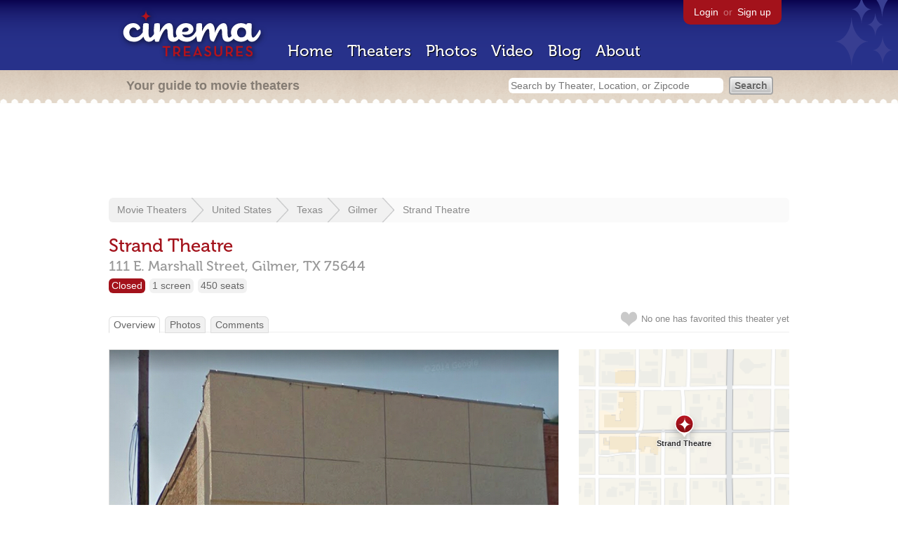

--- FILE ---
content_type: text/html; charset=utf-8
request_url: https://www.cinematreasures.org/theaters/59108
body_size: 25806
content:
<!DOCTYPE html>
<!--[if lt IE 7]> <html class="ie6 no-js"> <![endif]-->
<!--[if IE 7]>    <html class="ie7 no-js"> <![endif]-->
<!--[if IE 8]>    <html class="ie8 no-js"> <![endif]-->
<!--[if IE 9]>    <html class="ie9 no-js"> <![endif]-->
<!--[if !IE]><!-->
<html class="no-js">
  <!--<![endif]-->
  <head>
    <meta charset="utf-8">
    <meta content="width=device-width, initial-scale=1" name="viewport">
    <title>Strand Theatre in Gilmer, TX - Cinema Treasures</title>
    <meta content="The Strand Theatre was opened on February 22, 1932 by Cranfill H. Cox in downtown Gilmer, his second theatre along with the Crystal Theatre. The th..." name="description">
    <meta content="IE=edge,chrome=1" http-equiv="X-UA-Compatible">
  
    <script src="//use.typekit.com/voa4cfk.js" type="text/javascript"></script>
    <script>
      //<![CDATA[
        try{Typekit.load();}catch(e){}
      //]]>
    </script>
    <script async="" src="//www.googletagmanager.com/gtag/js?id=UA-2710707-1"></script>
    <script>
      //<![CDATA[
        window.dataLayer = window.dataLayer || [];
        function gtag(){dataLayer.push(arguments);}
        gtag('js', new Date());
        gtag('config', 'UA-2710707-1');
      //]]>
    </script>
    <script src="//ajax.googleapis.com/ajax/libs/jquery/1.5.1/jquery.min.js" type="text/javascript"></script>
    <script src="//cdn.apple-mapkit.com/mk/5.x.x/mapkit.js" type="text/javascript"></script>
    <script src="/assets/common.js?1759029584" type="text/javascript"></script>
    <script>
        //<![CDATA[
          $(document).ready(function () {
        
            // Setup global pano variable
            // so we can keep track of pano
            // window.pano = '';
        
            // Functions
            function color() {
              status = $("#map").attr("data_status");
              if (status == 'open') {
                color = '#38B257';
              } else {
                color = '#A3121B';
              }
              return color;
            }
        
            function name() {
              return $("#map").attr("data_name")
            }
        
            function latitude() {
              var latitude = parseFloat($("#map").attr("data_latitude"))
              return latitude;
            }
        
            function longitude() {
              var longitude = parseFloat($("#map").attr("data_longitude"))
              return longitude;
            }
        
            // function update_position() {
            //   position = pano.getPosition().lat() + ", " + pano.getPosition().lng();
            //   console.log("New location: " + position);
            //   $('#theater_custom_geolocation').attr("value", position);
            // }
            //
            // function update_pov() {
            //   pov = pano.getPov().heading + "," + pano.getPov().pitch;
            //   console.log("New pov: " + pov);
            //   $('#theater_custom_pov').attr("value", pov);
            // }
        
            // function load_streetview() {
            //   $("#streetview").show();
            //
            //   // Custom street view options
            //   if ($('#streetview').attr("data-custom-pov") != '') {
            //
            //     // Grab saved values
            //     var saved_geolocation = $('#streetview').attr("data-custom-geolocation").split(',');
            //     var custom_latitude = saved_geolocation[0];
            //     var custom_longitude = saved_geolocation[1];
            //     var saved_pov = $('#streetview').attr("data-custom-pov").split(',');
            //     var custom_heading = parseInt(saved_pov[0]);
            //     var custom_pitch = parseInt(saved_pov[1]);
            //
            //     // Assemble options
            //     var point = new google.maps.LatLng(custom_latitude, custom_longitude);
            //     var panoramaOptions = {
            //       position: point,
            //       pov: {
            //         heading: custom_heading,
            //         pitch: custom_pitch
            //       },
            //       zoom: 1
            //     };
            //
            //   // Default street view options
            //   } else {
            //
            //     var point = new google.maps.LatLng(latitude(), longitude());
            //     var panoramaOptions = {
            //       position: point,
            //       zoom: 1
            //     };
            //
            //   }
            //
            //   // Load streetview
            //   pano = new google.maps.StreetViewPanorama(document.getElementById('streetview'), panoramaOptions);
            //   pano.setVisible(true);
            //
            //   // Watch streetview for pov and position changes
            //   google.maps.event.addListener(pano, "pov_changed", function() {
            //      var info = pano.getPov();
            //      console.log(info['pitch']);
            //      console.log(info['heading']);
            //
            //      update_pov();
            //   });
            //   google.maps.event.addListener(pano, "links_changed", function() {
            //     update_position();
            //   });
            //
            // }
        
            // Toggle photo/street view
            // $('#photo_link').click(function() {
            //   $("#photo").show();
            //   $("#streetview").hide();
            //   $("#update_streetview").hide();
            //   $('#photo_link').addClass('hide_link');
            //   $('#streetview_link').removeClass('hide_link');
            // });
            // $('#streetview_link').click(function() {
            //   $("#photo").hide();
            //   load_streetview();
            //   $("#update_streetview").animate({opacity:"1"}, 1000).slideDown();
            //   $("#photo").hide();
            //   $('#photo_link').removeClass('hide_link');
            //   $('#streetview_link').addClass('hide_link');
            // });
        
            // Ajax form for updating street view
            // $('#update_streetview').ajaxForm(function() {
            //     alert("Thanks for updating this street view!");
            //     $('#update_streetview').slideUp();
            //     if ($('#photo_link').length) {
            //       $('#photo_link').click(function() {
            //         location.reload();
            //       });
            //     }
            // });
        
            // Hide photo link if unavailable
            // if ($('#photo').length == 0) {
            //   $('#photo_link').hide();
            //   $('.divider').hide();
            //   load_streetview();
            //   $("#update_streetview").show();
            //   $('#streetview_link').hide();
            // }
        
            // Hide street view if unavailable
            // if ($('#streetview').attr("data-custom-pov") != '') {
            //   var saved_geolocation = $('#streetview').attr("data-custom-geolocation").split(',');
            //   var custom_latitude = saved_geolocation[0];
            //   var custom_longitude = saved_geolocation[1];
            //   var point = new google.maps.LatLng(custom_latitude, custom_longitude);
            // } else {
            //   var point = new google.maps.LatLng(latitude(), longitude());
            // }
            // var streetview = new google.maps.StreetViewService();
            // streetview.getPanoramaByLocation(point, 50, function(data, status) {
            //   if (status != 'OK') {
            //     $('#map_navigation').hide();
            //     $('#update_streetview').hide();
            //     $('#streetview').hide();
            //   }
            // });
        
            // Favorites
            if ($("#links a").attr("href").match(/members/)) {
              if ($("#favorite img").attr("src").match(/unfavorite/)) {
                $("#favorite img").hover(
                  function () {
                    $("#favorite img").attr("src", '/images/app/favorite.png');
                    $("#favorite span").hide();
                    $("#favorite em").html("Add this theater to your favorites");
                    $("#favorite em").show();
                  },
                  function () {
                    $("#favorite img").attr("src", '/images/app/unfavorite.png');
                    $("#favorite span").show();
                    $("#favorite em").hide();
                  }
                );
              } else {
                $("#favorite img").hover(
                  function () {
                    $("#favorite img").attr("src", '/images/app/unfavorite.png');
                    $("#favorite span").hide();
                    $("#favorite em").html("Remove theater from your favorites");
                    $("#favorite em").show();
                  },
                  function () {
                    $("#favorite img").attr("src", '/images/app/favorite.png');
                    $("#favorite span").show();
                    $("#favorite em").hide();
                  }
                );
              }
            } else {
              $("#favorite img").hover(
                function () {
                  $("#favorite img").attr("src", '/images/app/favorite.png');
                  $("#favorite span").hide();
                  $("#favorite em").html("Login to favorite this theater");
                  $("#favorite em").show();
                },
                function () {
                  $("#favorite img").attr("src", '/images/app/unfavorite.png');
                  $("#favorite span").show();
                  $("#favorite em").hide();
                }
              );
            }
        
            // Load MapKit JS
            mapkit.init({
            authorizationCallback: function(done) {
              done("eyJraWQiOiJSTUI2MzM2NU5QIiwiYWxnIjoiRVMyNTYifQ.eyJpc3MiOiI5OVhYUDJXRjM4IiwiaWF0IjoxNzQ0OTkzMjUyLCJleHAiOjE3NzY1MjkyNTJ9.pC5hHKIaZ0fZBtKTbHK-qwMFvG19o4zRD-dCMqpJYGiaXtAfyNq2Infw21s9uDYSGBR2cLl_CLB58SYjbVHhlg");
            }
          })
          ;
        
            // Set region size
            var region = new mapkit.CoordinateRegion(
              new mapkit.Coordinate(latitude(), longitude()),
              new mapkit.CoordinateSpan(0.004, 0.004)
            );
        
            // Create map
            let map = new mapkit.Map("map", {
              center: new mapkit.Coordinate(latitude(), longitude()),
              region: region
            });
        
            // Create map marker
            const coordinates = new mapkit.Coordinate(latitude(), longitude())
            const annotation = new mapkit.MarkerAnnotation(coordinates, {
              color: color(),
              title: name(),
              glyphImage: {
                1: "/apple-touch-icon.png"
              }
            })
        
            // Add map marker to map
            map.addAnnotation(annotation)
        
          });
        //]]>
      </script>
    <link href="/stylesheets/app.css?1759029584" media="all" rel="stylesheet" type="text/css" />
  
  </head>
  <body class="theaters show" lang="en">
    <div id="wrap">
      <div id="header">
        <div id="stars"></div>
        <div id="primary">
          <a href="/"><img alt="Cinema Treasures" height="88" id="logo" src="/images/app/logo.png?1759029584" width="218" /></a>
          <div id="links">
            <a href="/login?return_to=https%3A%2F%2Fwww.cinematreasures.org%2Ftheaters%2F59108">Login</a> or
            <a href="/signup">Sign up</a>
          </div>
          <nav>
            <ul>
              <li><a href="/">Home</a></li>
              <li><a href="/theaters">Theaters</a></li>
              <li><a href="/photos">Photos</a></li>
              <li><a href="/video">Video</a></li>
              <li><a href="/blog">Blog</a></li>
              <li><a href="/about">About</a></li>
            </ul>
          </nav>
        </div>
        <div id="secondary">
          <span>
            <div id="slogan">Your guide to movie theaters</div>
            <div id="search_bar">
              <form action="/theaters" method="get">
                <input id="query" name="q" placeholder="Search by Theater, Location, or Zipcode" type="text" />
                <input name="" type="submit" value="Search" />
              </form>
            </div>
          </span>
        </div>
      </div>
      <div id="page">
        <div id="content">
          <div id="leaderboard">
            <script async="" src="//pagead2.googlesyndication.com/pagead/js/adsbygoogle.js"></script>
            <ins class="adsbygoogle" data-ad-client="ca-pub-4430601922741422" data-ad-slot="6230392620" style="display:inline-block;width:970px;height:90px"></ins>
            <script>
              //<![CDATA[
                (adsbygoogle = window.adsbygoogle || []).push({});
              //]]>
            </script>
          </div>
          <div id="breadcrumb">
            <ul>
              <li><a href="/theaters">Movie Theaters</a></li>
              <li><a href="/theaters/united-states">United States</a></li>
              <li><a href="/theaters/united-states/texas">Texas</a></li>
              <li><a href="/theaters/united-states/texas/gilmer">Gilmer</a></li>
              <li><a href="/theaters/59108">Strand Theatre</a></li>
            </ul>
          </div>
          <h1>Strand Theatre</h1>
          <h2 id="address">
            <div class="adr">
              <div class="street-address">111 E. Marshall Street,</div>
              <span class="locality">
                Gilmer,
              </span>
              <span class="region">TX</span>
              <span class="postal-code">75644</span>
            </div>
          </h2>
          <div id="facts">
            <div class="fact red"><a href="/theaters?status=closed">Closed</a></div>
            <div class="fact"><a href="/screens/1">1 screen</a></div>
            <div class="fact"><a href="/seats/1">450 seats</a></div>
          </div>
          <p id="favorite">
            <img alt="Unfavorite" height="22" src="/images/app/unfavorite.png?1759029584" title="Login to favorite this theater" width="23" />
            <span>
              No one has favorited this theater yet
            </span>
            <em></em>
          </p>
          <ul class="tabs">
            <li class="active"><a href="/theaters/59108">Overview</a></li>
            <li><a href="/theaters/59108/photos">Photos</a></li>
            <li><a href="/theaters/59108/comments">Comments</a></li>
          </ul>
          <div id="theater">
            <div class="vcard" id="stats">
              <div data_latitude="32.7286249" data_longitude="-94.9439775" data_name="Strand Theatre" data_status="closed" id="map">
                <div class="location"></div>
              </div>
              <div id="view_larger_map">
                <a href="/theaters/59108/map">View larger map &rarr;</a>
              </div>
              <div class="adsense">
                <script async="" src="//pagead2.googlesyndication.com/pagead/js/adsbygoogle.js"></script>
                <ins class="adsbygoogle" data-ad-client="ca-pub-4430601922741422" data-ad-slot="5812031164" style="display:inline-block;width:300px;height:250px"></ins>
                <script>
                  //<![CDATA[
                    (adsbygoogle = window.adsbygoogle || []).push({});
                  //]]>
                </script>
              </div>
              <h3>Additional Info</h3>
              <p>
                <strong>Functions:</strong>
                <a href="/functions/45">Recording Studio</a>
              </p>
              <h3>Nearby Theaters</h3>
              <ul id="nearby_theaters">
                <li>
                  <a href="/theaters/59107"><img alt="Missing" height="24" src="/images/photos/missing.png?1759029584" width="24" /></a>
                  <a href="/theaters/59107">Crystal Theatre</a>
                </li>
                <li>
                  <a href="/theaters/21532"><img alt="Tiny" height="24" src="https://photos.cinematreasures.org/production/photos/70081/1364019210/tiny.jpg?1364019210" width="24" /></a>
                  <a href="/theaters/21532">Gladewater Opry</a>
                </li>
                <li>
                  <a href="/theaters/34117"><img alt="Missing" height="24" src="/images/photos/missing.png?1759029584" width="24" /></a>
                  <a href="/theaters/34117">Gregg Theatre</a>
                </li>
                <li>
                  <a href="/theaters/30008"><img alt="Tiny" height="24" src="https://photos.cinematreasures.org/production/photos/183783/1475363845/tiny.jpg?1475363845" width="24" /></a>
                  <a href="/theaters/30008">Hollywood Theatres - Movies 9</a>
                </li>
                <li>
                  <a href="/theaters/32620"><img alt="Missing" height="24" src="/images/photos/missing.png?1759029584" width="24" /></a>
                  <a href="/theaters/32620">Martin Twin Cinema</a>
                </li>
              </ul>
            </div>
            <div id="photo">
              <a href="/theaters/59108/photos"><img src="https://photos.cinematreasures.org/production/photos/264131/1548128232/large.jpg?1548128232" width="640" height="626" alt="Strand 2013" /></a>
            </div>
            <div id="description">
              <p>The Strand Theatre was opened on February 22, 1932 by Cranfill H. Cox in downtown Gilmer, his second theatre along with the Crystal Theatre. The theatre closed in 1954 with its seats sold in 1959. But when Cox&rsquo;s Crystal Theatre burned down in 1965, the Strand Theatre got a second life relaunching on November 25, 1965. The Strand Theatre closed March 1, 1975 with a showing of &ldquo;Swiss Family Robinson&rdquo;. The theatre was converted for other retail purposes.  In November 2017 it had been named the Strand Building and used as office space for an insurance company.  By 2018 it is in use by the Gilmer Cable Television Co.</p>
              <div id="contributors">
                Contributed by
                dallasmovietheaters
              </div>
            </div>
            <div id="tickets">
            </div>
            <div class="adsense">
              <script async src="https://pagead2.googlesyndication.com/pagead/js/adsbygoogle.js?client=ca-pub-4430601922741422" crossorigin="anonymous">
              </script>
              <ins class="adsbygoogle"
              style="display:inline-block;width:336px;height:280px"
              data-ad-client="ca-pub-4430601922741422"
              data-ad-slot="0787365998">
              </ins>
              <script>
              (adsbygoogle = window.adsbygoogle || []).push({});
              </script>
            </div>
            <div id="comments">
              <h2>
                Recent comments
                <a href="/theaters/59108/comments">(view all 1 comments)</a>
              </h2>
              <div class="comment even">
                <div class="avatar"><a href="/members/jericho"><img alt="Jericho" height="48" src="/images/avatars/small.png?1759029584" width="48" /></a></div>
                <div class="body">
                  <strong><a href="/members/jericho">Jericho</a></strong>
                  <span>on</span>
                  <a href="#comment-819693" name="comment-819693">September  7, 2025 at  2:55 am</a>
                  <p>In the winter of 1974, my mother decided it was time I went to a movie theater for the first time (I was 4yrs old).  She took me to the Strand Theater in downtown Gilmer, TX.  I was not too sure about this strange new experience, and I was actually frightened when she took me into the dark auditorium that smelled of spilled soda and old popcorn.  In fact, I started crying and throwing a wall-eyed fit.  I begged to go&hellip;but she held strong and drug me to the middle of the huge auditorium and put me in a seat beside her.  I was literally in hysterics and kept pushing her to leave&hellip;and then something magical happened&hellip;a beautiful bright picture hit the screen.  The film was a Disney-esque documentary called &ldquo;The Wonder of it All&rdquo; https://www.imdb.com/title/tt0185015/
                  And I was transfixed.  I sat back in my chair, my eyes glued to the screen, and my mind racing due to the spectacle before me.  It seemed no time had passed at all before the credits ran and Mother was getting up and telling me it was time to go.  However, something changed in me during the blessed hour and a half of the film&rsquo;s run time&hellip;I no longer wanted to leave.  I wanted to stay&hellip;and experience that magic for the rest of my life.  I was in love and it was overwhelming.  And so, just as I had done coming in, but for new reasons, I started throwing another big fit and fought to stay in what I hoped would be my new home.  My poor beleaguered mother had to literally drag me out of there as I refused to work my legs.  I am sure the usher thought I was the worst brat on the planet, and the funny thing was, I was actually a very good and calm child.  I never threw a fit about anything.  I was content to sit alone and play with my toys or look at the pictures in my little Golden Books for hours on end.  And yet, here I was, losing my 4 year old mind over that alluring image on the big screen&hellip;cutting loose all sorts of hell for the second time in one day.  Needless to say, those were different times, and as soon as we were back in the car and out of sight of the public and the judgmental usher&hellip;I got one heck of a whooping. And I deserved it.  But it did nothing to diminish my new love.  It never left me.  And now, well into middle age, I have spent a large portion of my life chasing that feeling I had that wonderful evening.  I have collected thousands of movies in every format imaginable and I got into the theater business as early as I could and have run movie and live theaters all over the South for over 36 years.  It all started in 1974 at the Strand Theater in downtown Gilmer, TX.  When it closed the following year, I truly thought my life was over&hellip;until my sister told me about the River Road Drive In Theater in neighboring Longview, TX&hellip;then, I realized there were other theaters out there in this big old world, and my new goal was to see and experience them all.</p>
                </div>
              </div>
            </div>
            <form action="/theaters/59108/comments" class="new_comment" id="new_comment" method="post"><div style="margin:0;padding:0;display:inline"><input name="authenticity_token" type="hidden" value="6Aoz7IkR5o3xg/UFt1cr8rMge6KNvTxkHegyiM/1G6c=" /></div>
              <div id="login_prompt">
                You must
                <a href="/login?return_to=https%3A%2F%2Fwww.cinematreasures.org%2Ftheaters%2F59108">login</a>
                before making a comment.
              </div>
              <h2>New Comment</h2>
              <p>
                <textarea cols="40" disabled="disabled" id="comment_body" name="comment[body]" rows="5"></textarea>
              </p>
              <div class="tips">
                <ul>
                  <li>Contribute something to the conversation</li>
                  <li>No personal attacks</li>
                  <li>Stay on-topic</li>
                  <li class="link"><a href="/community">Please read our community guidelines before posting &rarr;</a></li>
                </ul>
              </div>
              <p>
                <input disabled="disabled" id="comment_submit" name="commit" type="submit" value="Add Comment" />
              </p>
            </form>
            <div id="subscriptions">
              <img alt="Subscribe" height="32" src="/images/app/subscribe.gif?1759029584" width="48" />
              Want to be emailed when a new comment is posted about this theater?
              <br>
              Just
              <a href="/session/new">login to your account</a>
              and subscribe to this theater.
            </div>
          </div>
          <br class="clear">
        </div>
      </div>
    </div>
    <footer>
      <span>
        <div id="social">
          <div class="service"><a href="http://www.facebook.com/pages/Cinema-Treasures/206217392742703"><img alt="Facebook" src="/images/icons/facebook.png?1759029584" /></a></div>
          <div class="service"><a href="http://twitter.com/movie_theaters"><img alt="Twitter" src="/images/icons/twitter.png?1759029584" /></a></div>
          <div class="service"><a href="http://feeds.feedburner.com/cinematreasures"><img alt="Feed" src="/images/icons/feed.png?1759029584" /></a></div>
        </div>
        <div id="sitemap">
          <h3>Roger Ebert on Cinema Treasures:</h3>
          <p>&ldquo;The ultimate web site about movie theaters&rdquo;</p>
        </div>
        <div id="credits">
          <a href="/"><img alt="Cinema Treasures" height="68" src="/images/app/logo_footer.png?1759029584" width="200" /></a>
        </div>
        <div id="terms">
          Cinema Treasures, LLC
          &copy; 2000 -
          2026.
          Cinema Treasures is a registered trademark of Cinema Treasures, LLC.
          <a href="/privacy">Privacy Policy</a>.
          <a href="/terms">Terms of Use</a>.
        </div>
      </span>
    </footer>
    <script>
      //<![CDATA[
        try {
          var _gaq = _gaq || [];
          _gaq.push(['_setAccount', '']);
          _gaq.push(['_trackPageview']);
      
          (function() {
            var ga = document.createElement('script'); ga.type = 'text/javascript'; ga.async = true;
            ga.src = ('https:' == document.location.protocol ? 'https://ssl' : 'http://www') + '.google-analytics.com/ga.js';
            var s = document.getElementsByTagName('script')[0]; s.parentNode.insertBefore(ga, s);
          })();
        } catch(err) {
        }
      //]]>
    </script>
  </body>
</html>


--- FILE ---
content_type: text/html; charset=utf-8
request_url: https://www.google.com/recaptcha/api2/aframe
body_size: 266
content:
<!DOCTYPE HTML><html><head><meta http-equiv="content-type" content="text/html; charset=UTF-8"></head><body><script nonce="jnpFbW2lagy1UaHw-NbnEQ">/** Anti-fraud and anti-abuse applications only. See google.com/recaptcha */ try{var clients={'sodar':'https://pagead2.googlesyndication.com/pagead/sodar?'};window.addEventListener("message",function(a){try{if(a.source===window.parent){var b=JSON.parse(a.data);var c=clients[b['id']];if(c){var d=document.createElement('img');d.src=c+b['params']+'&rc='+(localStorage.getItem("rc::a")?sessionStorage.getItem("rc::b"):"");window.document.body.appendChild(d);sessionStorage.setItem("rc::e",parseInt(sessionStorage.getItem("rc::e")||0)+1);localStorage.setItem("rc::h",'1768805399219');}}}catch(b){}});window.parent.postMessage("_grecaptcha_ready", "*");}catch(b){}</script></body></html>